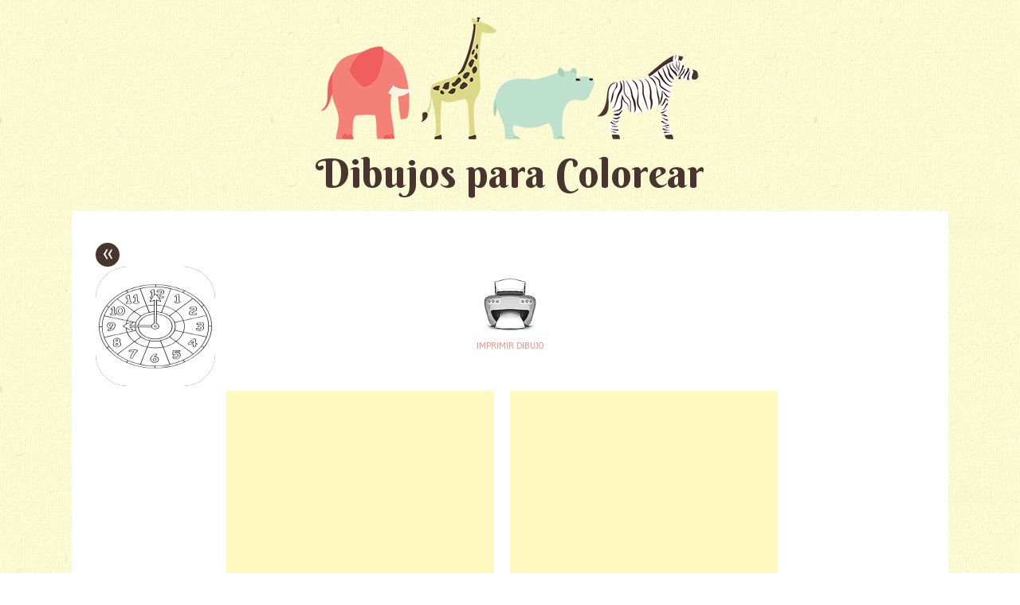

--- FILE ---
content_type: text/html; charset=UTF-8
request_url: https://www.pintarcolorear.org/mandalas-infantiles-para-colorear-e-imprimir/pintar-mandalas-para-ninos/
body_size: 6306
content:
<!DOCTYPE html>
<html lang="es">
<head>
<meta charset="UTF-8" />
<meta name="viewport" content="width=device-width" />
<title>Dibujos para colorear pintar e imprimir</title>
<link rel="profile" href="https://gmpg.org/xfn/11" />
<link rel="pingback" href="https://www.pintarcolorear.org/xmlrpc.php" />
<!--[if lt IE 9]>
<script src="https://www.pintarcolorear.org/wp-content/themes/pachyderm/js/html5.js" type="text/javascript"></script>
<link rel="stylesheet" type="text/css" media="all" href="https://www.pintarcolorear.org/wp-content/themes/pachyderm/layouts/ie.css"/>
<![endif]-->
<style type="text/css" media="print">
	body {
		background: none !important;
		margin: 0;
	}

	article {
		margin: 0;
		padding: 0;
	}

	header, a.print, footer {
		display: none !important;
		margin: 0;
		padding: 0;
	}

	.entry-attachment .ads {
   		 display: none !important;
  	}
	.image-attachment .type-attachment {
		border: none !important;
	}
	.attachment img {
		display: inline;
		width: 100%;
		height: auto;
		max-height: 1250px;
	}
</style>
<meta name='robots' content='noindex, follow' />

	<!--[if lt IE 9]>
	<script src="https://www.pintarcolorear.org/wp-content/themes/pachyderm/js/html5.js" type="text/javascript"></script>
	<![endif]-->


	<!-- This site is optimized with the Yoast SEO plugin v19.9 - https://yoast.com/wordpress/plugins/seo/ -->
	<meta property="og:locale" content="es_ES" />
	<meta property="og:type" content="article" />
	<meta property="og:title" content="Dibujos para colorear pintar e imprimir" />
	<meta property="og:description" content="pintar mandalas para ninos" />
	<meta property="og:url" content="https://www.pintarcolorear.org/mandalas-infantiles-para-colorear-e-imprimir/pintar-mandalas-para-ninos/" />
	<meta property="og:site_name" content="Dibujos para colorear pintar e imprimir" />
	<meta property="og:image" content="https://www.pintarcolorear.org/mandalas-infantiles-para-colorear-e-imprimir/pintar-mandalas-para-ninos" />
	<meta property="og:image:width" content="652" />
	<meta property="og:image:height" content="641" />
	<meta property="og:image:type" content="image/gif" />
	<script type="application/ld+json" class="yoast-schema-graph">{"@context":"https://schema.org","@graph":[{"@type":"WebPage","@id":"https://www.pintarcolorear.org/mandalas-infantiles-para-colorear-e-imprimir/pintar-mandalas-para-ninos/","url":"https://www.pintarcolorear.org/mandalas-infantiles-para-colorear-e-imprimir/pintar-mandalas-para-ninos/","name":"Dibujos para colorear pintar e imprimir","isPartOf":{"@id":"https://www.pintarcolorear.org/#website"},"primaryImageOfPage":{"@id":"https://www.pintarcolorear.org/mandalas-infantiles-para-colorear-e-imprimir/pintar-mandalas-para-ninos/#primaryimage"},"image":{"@id":"https://www.pintarcolorear.org/mandalas-infantiles-para-colorear-e-imprimir/pintar-mandalas-para-ninos/#primaryimage"},"thumbnailUrl":"https://www.pintarcolorear.org/wp-content/uploads/2014/08/pintar-mandalas-para-ninos.gif","datePublished":"2014-08-01T11:21:14+00:00","dateModified":"2014-08-01T11:21:14+00:00","breadcrumb":{"@id":"https://www.pintarcolorear.org/mandalas-infantiles-para-colorear-e-imprimir/pintar-mandalas-para-ninos/#breadcrumb"},"inLanguage":"es","potentialAction":[{"@type":"ReadAction","target":["https://www.pintarcolorear.org/mandalas-infantiles-para-colorear-e-imprimir/pintar-mandalas-para-ninos/"]}]},{"@type":"ImageObject","inLanguage":"es","@id":"https://www.pintarcolorear.org/mandalas-infantiles-para-colorear-e-imprimir/pintar-mandalas-para-ninos/#primaryimage","url":"https://www.pintarcolorear.org/wp-content/uploads/2014/08/pintar-mandalas-para-ninos.gif","contentUrl":"https://www.pintarcolorear.org/wp-content/uploads/2014/08/pintar-mandalas-para-ninos.gif","width":652,"height":641,"caption":"pintar mandalas para ninos"},{"@type":"BreadcrumbList","@id":"https://www.pintarcolorear.org/mandalas-infantiles-para-colorear-e-imprimir/pintar-mandalas-para-ninos/#breadcrumb","itemListElement":[{"@type":"ListItem","position":1,"name":"Portada","item":"https://www.pintarcolorear.org/"},{"@type":"ListItem","position":2,"name":"Mandalas infantiles para colorear e imprimir","item":"https://www.pintarcolorear.org/mandalas-infantiles-para-colorear-e-imprimir/"},{"@type":"ListItem","position":3,"name":"pintar mandalas para ninos"}]},{"@type":"WebSite","@id":"https://www.pintarcolorear.org/#website","url":"https://www.pintarcolorear.org/","name":"Dibujos para colorear pintar e imprimir","description":"Miles de dibujos para colorear de animales, Barbie, Hello Kitty, Spiderman y muchos otros temas. Elige los dibujos para colorear, pintar e imprimir.","potentialAction":[{"@type":"SearchAction","target":{"@type":"EntryPoint","urlTemplate":"https://www.pintarcolorear.org/?s={search_term_string}"},"query-input":"required name=search_term_string"}],"inLanguage":"es"}]}</script>
	<!-- / Yoast SEO plugin. -->


<link rel='dns-prefetch' href='//fonts.googleapis.com' />
<link rel="alternate" type="application/rss+xml" title="Dibujos para colorear pintar e imprimir &raquo; Feed" href="https://www.pintarcolorear.org/feed/" />
<link rel="alternate" type="application/rss+xml" title="Dibujos para colorear pintar e imprimir &raquo; Feed de los comentarios" href="https://www.pintarcolorear.org/comments/feed/" />
<link rel="alternate" type="application/rss+xml" title="Dibujos para colorear pintar e imprimir &raquo; Comentario pintar mandalas para ninos del feed" href="https://www.pintarcolorear.org/mandalas-infantiles-para-colorear-e-imprimir/pintar-mandalas-para-ninos/#main/feed/" />
<script type="text/javascript">
window._wpemojiSettings = {"baseUrl":"https:\/\/s.w.org\/images\/core\/emoji\/14.0.0\/72x72\/","ext":".png","svgUrl":"https:\/\/s.w.org\/images\/core\/emoji\/14.0.0\/svg\/","svgExt":".svg","source":{"concatemoji":"https:\/\/www.pintarcolorear.org\/wp-includes\/js\/wp-emoji-release.min.js?ver=6.1.7"}};
/*! This file is auto-generated */
!function(e,a,t){var n,r,o,i=a.createElement("canvas"),p=i.getContext&&i.getContext("2d");function s(e,t){var a=String.fromCharCode,e=(p.clearRect(0,0,i.width,i.height),p.fillText(a.apply(this,e),0,0),i.toDataURL());return p.clearRect(0,0,i.width,i.height),p.fillText(a.apply(this,t),0,0),e===i.toDataURL()}function c(e){var t=a.createElement("script");t.src=e,t.defer=t.type="text/javascript",a.getElementsByTagName("head")[0].appendChild(t)}for(o=Array("flag","emoji"),t.supports={everything:!0,everythingExceptFlag:!0},r=0;r<o.length;r++)t.supports[o[r]]=function(e){if(p&&p.fillText)switch(p.textBaseline="top",p.font="600 32px Arial",e){case"flag":return s([127987,65039,8205,9895,65039],[127987,65039,8203,9895,65039])?!1:!s([55356,56826,55356,56819],[55356,56826,8203,55356,56819])&&!s([55356,57332,56128,56423,56128,56418,56128,56421,56128,56430,56128,56423,56128,56447],[55356,57332,8203,56128,56423,8203,56128,56418,8203,56128,56421,8203,56128,56430,8203,56128,56423,8203,56128,56447]);case"emoji":return!s([129777,127995,8205,129778,127999],[129777,127995,8203,129778,127999])}return!1}(o[r]),t.supports.everything=t.supports.everything&&t.supports[o[r]],"flag"!==o[r]&&(t.supports.everythingExceptFlag=t.supports.everythingExceptFlag&&t.supports[o[r]]);t.supports.everythingExceptFlag=t.supports.everythingExceptFlag&&!t.supports.flag,t.DOMReady=!1,t.readyCallback=function(){t.DOMReady=!0},t.supports.everything||(n=function(){t.readyCallback()},a.addEventListener?(a.addEventListener("DOMContentLoaded",n,!1),e.addEventListener("load",n,!1)):(e.attachEvent("onload",n),a.attachEvent("onreadystatechange",function(){"complete"===a.readyState&&t.readyCallback()})),(e=t.source||{}).concatemoji?c(e.concatemoji):e.wpemoji&&e.twemoji&&(c(e.twemoji),c(e.wpemoji)))}(window,document,window._wpemojiSettings);
</script>
<style type="text/css">
img.wp-smiley,
img.emoji {
	display: inline !important;
	border: none !important;
	box-shadow: none !important;
	height: 1em !important;
	width: 1em !important;
	margin: 0 0.07em !important;
	vertical-align: -0.1em !important;
	background: none !important;
	padding: 0 !important;
}
</style>
	<link rel='stylesheet' id='wp-block-library-css' href='https://www.pintarcolorear.org/wp-includes/css/dist/block-library/style.min.css?ver=6.1.7' type='text/css' media='all' />
<link rel='stylesheet' id='classic-theme-styles-css' href='https://www.pintarcolorear.org/wp-includes/css/classic-themes.min.css?ver=1' type='text/css' media='all' />
<style id='global-styles-inline-css' type='text/css'>
body{--wp--preset--color--black: #000000;--wp--preset--color--cyan-bluish-gray: #abb8c3;--wp--preset--color--white: #ffffff;--wp--preset--color--pale-pink: #f78da7;--wp--preset--color--vivid-red: #cf2e2e;--wp--preset--color--luminous-vivid-orange: #ff6900;--wp--preset--color--luminous-vivid-amber: #fcb900;--wp--preset--color--light-green-cyan: #7bdcb5;--wp--preset--color--vivid-green-cyan: #00d084;--wp--preset--color--pale-cyan-blue: #8ed1fc;--wp--preset--color--vivid-cyan-blue: #0693e3;--wp--preset--color--vivid-purple: #9b51e0;--wp--preset--gradient--vivid-cyan-blue-to-vivid-purple: linear-gradient(135deg,rgba(6,147,227,1) 0%,rgb(155,81,224) 100%);--wp--preset--gradient--light-green-cyan-to-vivid-green-cyan: linear-gradient(135deg,rgb(122,220,180) 0%,rgb(0,208,130) 100%);--wp--preset--gradient--luminous-vivid-amber-to-luminous-vivid-orange: linear-gradient(135deg,rgba(252,185,0,1) 0%,rgba(255,105,0,1) 100%);--wp--preset--gradient--luminous-vivid-orange-to-vivid-red: linear-gradient(135deg,rgba(255,105,0,1) 0%,rgb(207,46,46) 100%);--wp--preset--gradient--very-light-gray-to-cyan-bluish-gray: linear-gradient(135deg,rgb(238,238,238) 0%,rgb(169,184,195) 100%);--wp--preset--gradient--cool-to-warm-spectrum: linear-gradient(135deg,rgb(74,234,220) 0%,rgb(151,120,209) 20%,rgb(207,42,186) 40%,rgb(238,44,130) 60%,rgb(251,105,98) 80%,rgb(254,248,76) 100%);--wp--preset--gradient--blush-light-purple: linear-gradient(135deg,rgb(255,206,236) 0%,rgb(152,150,240) 100%);--wp--preset--gradient--blush-bordeaux: linear-gradient(135deg,rgb(254,205,165) 0%,rgb(254,45,45) 50%,rgb(107,0,62) 100%);--wp--preset--gradient--luminous-dusk: linear-gradient(135deg,rgb(255,203,112) 0%,rgb(199,81,192) 50%,rgb(65,88,208) 100%);--wp--preset--gradient--pale-ocean: linear-gradient(135deg,rgb(255,245,203) 0%,rgb(182,227,212) 50%,rgb(51,167,181) 100%);--wp--preset--gradient--electric-grass: linear-gradient(135deg,rgb(202,248,128) 0%,rgb(113,206,126) 100%);--wp--preset--gradient--midnight: linear-gradient(135deg,rgb(2,3,129) 0%,rgb(40,116,252) 100%);--wp--preset--duotone--dark-grayscale: url('#wp-duotone-dark-grayscale');--wp--preset--duotone--grayscale: url('#wp-duotone-grayscale');--wp--preset--duotone--purple-yellow: url('#wp-duotone-purple-yellow');--wp--preset--duotone--blue-red: url('#wp-duotone-blue-red');--wp--preset--duotone--midnight: url('#wp-duotone-midnight');--wp--preset--duotone--magenta-yellow: url('#wp-duotone-magenta-yellow');--wp--preset--duotone--purple-green: url('#wp-duotone-purple-green');--wp--preset--duotone--blue-orange: url('#wp-duotone-blue-orange');--wp--preset--font-size--small: 13px;--wp--preset--font-size--medium: 20px;--wp--preset--font-size--large: 36px;--wp--preset--font-size--x-large: 42px;--wp--preset--spacing--20: 0.44rem;--wp--preset--spacing--30: 0.67rem;--wp--preset--spacing--40: 1rem;--wp--preset--spacing--50: 1.5rem;--wp--preset--spacing--60: 2.25rem;--wp--preset--spacing--70: 3.38rem;--wp--preset--spacing--80: 5.06rem;}:where(.is-layout-flex){gap: 0.5em;}body .is-layout-flow > .alignleft{float: left;margin-inline-start: 0;margin-inline-end: 2em;}body .is-layout-flow > .alignright{float: right;margin-inline-start: 2em;margin-inline-end: 0;}body .is-layout-flow > .aligncenter{margin-left: auto !important;margin-right: auto !important;}body .is-layout-constrained > .alignleft{float: left;margin-inline-start: 0;margin-inline-end: 2em;}body .is-layout-constrained > .alignright{float: right;margin-inline-start: 2em;margin-inline-end: 0;}body .is-layout-constrained > .aligncenter{margin-left: auto !important;margin-right: auto !important;}body .is-layout-constrained > :where(:not(.alignleft):not(.alignright):not(.alignfull)){max-width: var(--wp--style--global--content-size);margin-left: auto !important;margin-right: auto !important;}body .is-layout-constrained > .alignwide{max-width: var(--wp--style--global--wide-size);}body .is-layout-flex{display: flex;}body .is-layout-flex{flex-wrap: wrap;align-items: center;}body .is-layout-flex > *{margin: 0;}:where(.wp-block-columns.is-layout-flex){gap: 2em;}.has-black-color{color: var(--wp--preset--color--black) !important;}.has-cyan-bluish-gray-color{color: var(--wp--preset--color--cyan-bluish-gray) !important;}.has-white-color{color: var(--wp--preset--color--white) !important;}.has-pale-pink-color{color: var(--wp--preset--color--pale-pink) !important;}.has-vivid-red-color{color: var(--wp--preset--color--vivid-red) !important;}.has-luminous-vivid-orange-color{color: var(--wp--preset--color--luminous-vivid-orange) !important;}.has-luminous-vivid-amber-color{color: var(--wp--preset--color--luminous-vivid-amber) !important;}.has-light-green-cyan-color{color: var(--wp--preset--color--light-green-cyan) !important;}.has-vivid-green-cyan-color{color: var(--wp--preset--color--vivid-green-cyan) !important;}.has-pale-cyan-blue-color{color: var(--wp--preset--color--pale-cyan-blue) !important;}.has-vivid-cyan-blue-color{color: var(--wp--preset--color--vivid-cyan-blue) !important;}.has-vivid-purple-color{color: var(--wp--preset--color--vivid-purple) !important;}.has-black-background-color{background-color: var(--wp--preset--color--black) !important;}.has-cyan-bluish-gray-background-color{background-color: var(--wp--preset--color--cyan-bluish-gray) !important;}.has-white-background-color{background-color: var(--wp--preset--color--white) !important;}.has-pale-pink-background-color{background-color: var(--wp--preset--color--pale-pink) !important;}.has-vivid-red-background-color{background-color: var(--wp--preset--color--vivid-red) !important;}.has-luminous-vivid-orange-background-color{background-color: var(--wp--preset--color--luminous-vivid-orange) !important;}.has-luminous-vivid-amber-background-color{background-color: var(--wp--preset--color--luminous-vivid-amber) !important;}.has-light-green-cyan-background-color{background-color: var(--wp--preset--color--light-green-cyan) !important;}.has-vivid-green-cyan-background-color{background-color: var(--wp--preset--color--vivid-green-cyan) !important;}.has-pale-cyan-blue-background-color{background-color: var(--wp--preset--color--pale-cyan-blue) !important;}.has-vivid-cyan-blue-background-color{background-color: var(--wp--preset--color--vivid-cyan-blue) !important;}.has-vivid-purple-background-color{background-color: var(--wp--preset--color--vivid-purple) !important;}.has-black-border-color{border-color: var(--wp--preset--color--black) !important;}.has-cyan-bluish-gray-border-color{border-color: var(--wp--preset--color--cyan-bluish-gray) !important;}.has-white-border-color{border-color: var(--wp--preset--color--white) !important;}.has-pale-pink-border-color{border-color: var(--wp--preset--color--pale-pink) !important;}.has-vivid-red-border-color{border-color: var(--wp--preset--color--vivid-red) !important;}.has-luminous-vivid-orange-border-color{border-color: var(--wp--preset--color--luminous-vivid-orange) !important;}.has-luminous-vivid-amber-border-color{border-color: var(--wp--preset--color--luminous-vivid-amber) !important;}.has-light-green-cyan-border-color{border-color: var(--wp--preset--color--light-green-cyan) !important;}.has-vivid-green-cyan-border-color{border-color: var(--wp--preset--color--vivid-green-cyan) !important;}.has-pale-cyan-blue-border-color{border-color: var(--wp--preset--color--pale-cyan-blue) !important;}.has-vivid-cyan-blue-border-color{border-color: var(--wp--preset--color--vivid-cyan-blue) !important;}.has-vivid-purple-border-color{border-color: var(--wp--preset--color--vivid-purple) !important;}.has-vivid-cyan-blue-to-vivid-purple-gradient-background{background: var(--wp--preset--gradient--vivid-cyan-blue-to-vivid-purple) !important;}.has-light-green-cyan-to-vivid-green-cyan-gradient-background{background: var(--wp--preset--gradient--light-green-cyan-to-vivid-green-cyan) !important;}.has-luminous-vivid-amber-to-luminous-vivid-orange-gradient-background{background: var(--wp--preset--gradient--luminous-vivid-amber-to-luminous-vivid-orange) !important;}.has-luminous-vivid-orange-to-vivid-red-gradient-background{background: var(--wp--preset--gradient--luminous-vivid-orange-to-vivid-red) !important;}.has-very-light-gray-to-cyan-bluish-gray-gradient-background{background: var(--wp--preset--gradient--very-light-gray-to-cyan-bluish-gray) !important;}.has-cool-to-warm-spectrum-gradient-background{background: var(--wp--preset--gradient--cool-to-warm-spectrum) !important;}.has-blush-light-purple-gradient-background{background: var(--wp--preset--gradient--blush-light-purple) !important;}.has-blush-bordeaux-gradient-background{background: var(--wp--preset--gradient--blush-bordeaux) !important;}.has-luminous-dusk-gradient-background{background: var(--wp--preset--gradient--luminous-dusk) !important;}.has-pale-ocean-gradient-background{background: var(--wp--preset--gradient--pale-ocean) !important;}.has-electric-grass-gradient-background{background: var(--wp--preset--gradient--electric-grass) !important;}.has-midnight-gradient-background{background: var(--wp--preset--gradient--midnight) !important;}.has-small-font-size{font-size: var(--wp--preset--font-size--small) !important;}.has-medium-font-size{font-size: var(--wp--preset--font-size--medium) !important;}.has-large-font-size{font-size: var(--wp--preset--font-size--large) !important;}.has-x-large-font-size{font-size: var(--wp--preset--font-size--x-large) !important;}
.wp-block-navigation a:where(:not(.wp-element-button)){color: inherit;}
:where(.wp-block-columns.is-layout-flex){gap: 2em;}
.wp-block-pullquote{font-size: 1.5em;line-height: 1.6;}
</style>
<link rel='stylesheet' id='googlefonts-css' href="https://fonts.googleapis.com/css?family=Berkshire+Swash%7CPoiret+One%7CGudea%3A400%2C400italic%2C700&#038;ver=6.1.7" type='text/css' media='all' />
<link rel='stylesheet' id='style-css' href='https://www.pintarcolorear.org/wp-content/themes/pachyderm/style.css?ver=6.1.7' type='text/css' media='all' />
<script type='text/javascript' src='https://www.pintarcolorear.org/wp-includes/js/jquery/jquery.min.js?ver=3.6.1' id='jquery-core-js'></script>
<script type='text/javascript' src='https://www.pintarcolorear.org/wp-includes/js/jquery/jquery-migrate.min.js?ver=3.3.2' id='jquery-migrate-js'></script>
<script type='text/javascript' src='https://www.pintarcolorear.org/wp-content/themes/pachyderm/js/keyboard-image-navigation.js?ver=20120202' id='keyboard-image-navigation-js'></script>
<link rel="https://api.w.org/" href="https://www.pintarcolorear.org/wp-json/" /><link rel="alternate" type="application/json" href="https://www.pintarcolorear.org/wp-json/wp/v2/media/11268" /><link rel="EditURI" type="application/rsd+xml" title="RSD" href="https://www.pintarcolorear.org/xmlrpc.php?rsd" />
<link rel="wlwmanifest" type="application/wlwmanifest+xml" href="https://www.pintarcolorear.org/wp-includes/wlwmanifest.xml" />
<meta name="generator" content="WordPress 6.1.7" />
<link rel='shortlink' href='https://www.pintarcolorear.org/?p=11268' />
<link rel="alternate" type="application/json+oembed" href="https://www.pintarcolorear.org/wp-json/oembed/1.0/embed?url=https%3A%2F%2Fwww.pintarcolorear.org%2Fmandalas-infantiles-para-colorear-e-imprimir%2Fpintar-mandalas-para-ninos%2F%23main" />
<link rel="alternate" type="text/xml+oembed" href="https://www.pintarcolorear.org/wp-json/oembed/1.0/embed?url=https%3A%2F%2Fwww.pintarcolorear.org%2Fmandalas-infantiles-para-colorear-e-imprimir%2Fpintar-mandalas-para-ninos%2F%23main&#038;format=xml" />
<style type="text/css" id="custom-background-css">
body.custom-background { background-image: url("https://www.pintarcolorear.org/wp-content/themes/pachyderm/img/background.png"); background-position: left top; background-size: auto; background-repeat: repeat; background-attachment: fixed; }
</style>
	<link rel="icon" href="https://www.pintarcolorear.org/wp-content/uploads/2021/12/cropped-favico-1-32x32.png" sizes="32x32" />
<link rel="icon" href="https://www.pintarcolorear.org/wp-content/uploads/2021/12/cropped-favico-1-192x192.png" sizes="192x192" />
<link rel="apple-touch-icon" href="https://www.pintarcolorear.org/wp-content/uploads/2021/12/cropped-favico-1-180x180.png" />
<meta name="msapplication-TileImage" content="https://www.pintarcolorear.org/wp-content/uploads/2021/12/cropped-favico-1-270x270.png" />

<script type="text/javascript">
<!--
if (parent.frames.length > 0) top.location.replace(document.location);
-->
</script>

<!-- Global site tag (gtag.js) - Google Analytics -->
<script async src="https://www.googletagmanager.com/gtag/js?id=UA-34848497-5"></script>
<script>
  window.dataLayer = window.dataLayer || [];
  function gtag(){dataLayer.push(arguments);}
  gtag('js', new Date());

  gtag('config', 'UA-34848497-5');
</script>


</head>

<body class="attachment attachment-template-default single single-attachment postid-11268 attachmentid-11268 attachment-gif custom-background active-sidebar-primary-sidebar">
<div id="page" class="hfeed site">
		<header id="masthead" class="site-header" role="banner">
					<a href="https://www.pintarcolorear.org/" title="Dibujos para colorear pintar e imprimir" rel="home">
				<img src="https://www.pintarcolorear.org/wp-content/themes/pachyderm/img/zoo.png" alt="Dibujos para Colorear" />
			</a>
				<hgroup>
						<h4 class="site-title"><a href="https://www.pintarcolorear.org/" title="Dibujos para colorear pintar e imprimir" rel="home">Dibujos para Colorear</a></h4>
					</hgroup>
		<div class="navmenu">
					</div>
	</header><!-- #masthead .site-header -->
		<div id="main-image">
	
    <div id="primary" class="site-content image-attachment">
      <div id="content" role="main">

      
        <article id="post-11268" class="post-11268 attachment type-attachment status-inherit hentry">
          <header class="entry-header">
            <div class="entry-meta">
              <nav id="image-navigation">
                <div class="prev">
                  <div class="previous-text">
                    <span class="previous-image"><a href='https://www.pintarcolorear.org/mandalas-infantiles-para-colorear-e-imprimir/pintar-mandalas-infantiles/#main'>&laquo;</a></span>
                  </div>
                  <span class="previous-image-thumb"><a href='https://www.pintarcolorear.org/mandalas-infantiles-para-colorear-e-imprimir/pintar-mandalas-infantiles/#main'><img width="300" height="400" src="https://www.pintarcolorear.org/wp-content/uploads/2014/08/pintar-mandalas-infantiles.gif" class="attachment-thumbnail size-thumbnail" alt="pintar mandalas infantiles" decoding="async" loading="lazy" /></a></span>
                </div>
                <div class="imprimir">
                    <a class="print" target="_blank" href="https://www.pintarcolorear.org/imprimir-dibujo/?image=https://www.pintarcolorear.org/wp-content/uploads/2014/08/pintar-mandalas-para-ninos.gif"><img src="/wp-content/themes/pachyderm/img/print.png" alt="Imprimir Dibujo"></a>
                    <a class="print" target="_blank" href="https://www.pintarcolorear.org/imprimir-dibujo/?image=https://www.pintarcolorear.org/wp-content/uploads/2014/08/pintar-mandalas-para-ninos.gif">Imprimir Dibujo</a>
                </div>
                <div class="next">
                  <div class="next-text">
                    <span class="next-image"></span>
                    <span class="next-image-thumb"></span>
                  </div>
                </div>
              </nav><!-- #image-navigation -->
            </div><!-- .entry-meta -->

          </header><!-- .entry-header -->

          <div class="entry-content">
            <div class="entry-attachment">
              <div class="ads">
                <div class="ad">
		  <script async src="//pagead2.googlesyndication.com/pagead/js/adsbygoogle.js"></script>
		  <!-- pintarcolorear-imagen -->
		  <ins class="adsbygoogle"
		       style="display:block"
		       data-ad-client="ca-pub-5688196873550418"
		       data-ad-slot="2150202543"
		       data-ad-format="auto"></ins>
		  <script>
		    (adsbygoogle = window.adsbygoogle || []).push({});
		  </script>
                </div>
                <div class="ad">
	          <script async src="//pagead2.googlesyndication.com/pagead/js/adsbygoogle.js"></script>
                  <!-- pintarcolorear-imagen -->
                  <ins class="adsbygoogle"
                       style="display:block"
                       data-ad-client="ca-pub-5688196873550418"
                       data-ad-slot="2150202543"
                       data-ad-format="auto"></ins>
                  <script>
                    (adsbygoogle = window.adsbygoogle || []).push({});
                  </script>
                </div>
              </div>
                                                <div class="attachment">
                
                <a href="https://www.pintarcolorear.org/mandalas-infantiles-para-colorear-e-imprimir/colorear-mandalas-infantiles/#main" title="pintar mandalas para ninos" rel="attachment"><img width="652" height="641" src="https://www.pintarcolorear.org/wp-content/uploads/2014/08/pintar-mandalas-para-ninos.gif" class="attachment-1200x1200 size-1200x1200" alt="pintar mandalas para ninos" decoding="async" loading="lazy" /></a>
              </div><!-- .attachment -->

            </div><!-- .entry-attachment -->

            <p>pintar mandalas para ninos</p>
            
          </div><!-- .entry-content -->

        </article><!-- #post-11268 -->

      
      </div><!-- #content -->
    </div><!-- #primary .site-content -->

	</div><!-- #main -->
		<footer id="colophon" class="site-footer" role="contentinfo">
			<nav role="navigation" id="nav-below" class="site-navigation post-navigation">
		
			<div class="nav-previous"><a href="https://www.pintarcolorear.org/mandalas-infantiles-para-colorear-e-imprimir/" rel="prev"><span class="meta-nav">&laquo;</span><span class="previous text">Volver a la galería</span></a></div>			
	
	</nav><!-- #nav-below -->
			<div class="site-info">
						<a href="https://www.pintarcolorear.org" title="Dibujos para Colorear, Pintar e Imprimir">Todos nuestros dibujos para colorear, pintar e imprimir</a>
		</div><!-- .site-info -->
	</footer><!-- .site-footer .site-footer -->
</div><!-- #page .hfeed .site -->
<script type='text/javascript' src='https://www.pintarcolorear.org/wp-content/themes/pachyderm/js/small-menu.js?ver=20120206' id='small-menu-js'></script>
<script type='text/javascript' src='https://www.pintarcolorear.org/wp-includes/js/comment-reply.min.js?ver=6.1.7' id='comment-reply-js'></script>

<script defer src="https://static.cloudflareinsights.com/beacon.min.js/vcd15cbe7772f49c399c6a5babf22c1241717689176015" integrity="sha512-ZpsOmlRQV6y907TI0dKBHq9Md29nnaEIPlkf84rnaERnq6zvWvPUqr2ft8M1aS28oN72PdrCzSjY4U6VaAw1EQ==" data-cf-beacon='{"version":"2024.11.0","token":"36d0219528e2440982891c60a6636ed3","r":1,"server_timing":{"name":{"cfCacheStatus":true,"cfEdge":true,"cfExtPri":true,"cfL4":true,"cfOrigin":true,"cfSpeedBrain":true},"location_startswith":null}}' crossorigin="anonymous"></script>
</body>
</html>

<!--
Performance optimized by W3 Total Cache. Learn more: https://www.boldgrid.com/w3-total-cache/

Almacenamiento en caché de páginas con disk: enhanced 

Served from: www.pintarcolorear.org @ 2026-01-14 06:04:31 by W3 Total Cache
-->

--- FILE ---
content_type: text/html; charset=utf-8
request_url: https://www.google.com/recaptcha/api2/aframe
body_size: 268
content:
<!DOCTYPE HTML><html><head><meta http-equiv="content-type" content="text/html; charset=UTF-8"></head><body><script nonce="Al6lXWJIFDWGlJIysFigkw">/** Anti-fraud and anti-abuse applications only. See google.com/recaptcha */ try{var clients={'sodar':'https://pagead2.googlesyndication.com/pagead/sodar?'};window.addEventListener("message",function(a){try{if(a.source===window.parent){var b=JSON.parse(a.data);var c=clients[b['id']];if(c){var d=document.createElement('img');d.src=c+b['params']+'&rc='+(localStorage.getItem("rc::a")?sessionStorage.getItem("rc::b"):"");window.document.body.appendChild(d);sessionStorage.setItem("rc::e",parseInt(sessionStorage.getItem("rc::e")||0)+1);localStorage.setItem("rc::h",'1768370674079');}}}catch(b){}});window.parent.postMessage("_grecaptcha_ready", "*");}catch(b){}</script></body></html>